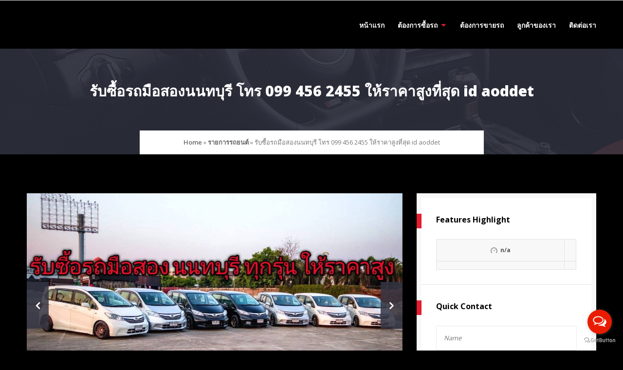

--- FILE ---
content_type: text/html; charset=UTF-8
request_url: https://www.goodcarrodzing.com/listing/%E0%B8%A3%E0%B8%B1%E0%B8%9A%E0%B8%8B%E0%B8%B7%E0%B9%89%E0%B8%AD%E0%B8%A3%E0%B8%96%E0%B8%A1%E0%B8%B7%E0%B8%AD%E0%B8%AA%E0%B8%AD%E0%B8%87%E0%B8%99%E0%B8%99%E0%B8%97%E0%B8%9A%E0%B8%B8%E0%B8%A3%E0%B8%B5-2/
body_size: 12902
content:
<!doctype html>
<html lang="th">
<head>
	<meta charset="UTF-8">
	<meta name="viewport" content="width=device-width, initial-scale=1">
	<link rel="profile" href="https://gmpg.org/xfn/11">

	<meta name='robots' content='index, follow, max-image-preview:large, max-snippet:-1, max-video-preview:-1' />
	<style>img:is([sizes="auto" i], [sizes^="auto," i]) { contain-intrinsic-size: 3000px 1500px }</style>
	
<!-- Google Tag Manager for WordPress by gtm4wp.com -->
<script data-cfasync="false" data-pagespeed-no-defer>
	var gtm4wp_datalayer_name = "dataLayer";
	var dataLayer = dataLayer || [];
</script>
<!-- End Google Tag Manager for WordPress by gtm4wp.com --><link rel="canonical" href="https://www.goodcarrodzing.com/listing/%e0%b8%a3%e0%b8%b1%e0%b8%9a%e0%b8%8b%e0%b8%b7%e0%b9%89%e0%b8%ad%e0%b8%a3%e0%b8%96%e0%b8%a1%e0%b8%b7%e0%b8%ad%e0%b8%aa%e0%b8%ad%e0%b8%87%e0%b8%99%e0%b8%99%e0%b8%97%e0%b8%9a%e0%b8%b8%e0%b8%a3%e0%b8%b5-2/">
<meta name="description" content="รับซื้อรถมือสองนนทบุรี โทร 099 456 2455 ให้ราคาสูงที่สุด id aoddet ซื้อง่าย จ่ายสด รถติดไฟแนนซ์ปิดให้ทันที โทร 099 456 2455 kอ๊อด รับซื้อรถซิ่ง รับซื้อรถแต่ง รั">
<meta property="og:title" content="รับซื้อรถมือสองนนทบุรี โทร 099 456 2455 ให้ราคาสูงที่สุด id aoddet -">
<meta property="og:type" content="article">
<meta property="og:description" content="รับซื้อรถมือสองนนทบุรี โทร 099 456 2455 ให้ราคาสูงที่สุด id aoddet ซื้อง่าย จ่ายสด รถติดไฟแนนซ์ปิดให้ทันที โทร 099 456 2455 kอ๊อด รับซื้อรถซิ่ง รับซื้อรถแต่ง รั">
<meta property="og:url" content="https://www.goodcarrodzing.com/listing/%e0%b8%a3%e0%b8%b1%e0%b8%9a%e0%b8%8b%e0%b8%b7%e0%b9%89%e0%b8%ad%e0%b8%a3%e0%b8%96%e0%b8%a1%e0%b8%b7%e0%b8%ad%e0%b8%aa%e0%b8%ad%e0%b8%87%e0%b8%99%e0%b8%99%e0%b8%97%e0%b8%9a%e0%b8%b8%e0%b8%a3%e0%b8%b5-2/">
<meta property="og:locale" content="th">
<meta property="article:published_time" content="2021-05-04T10:51:42+07:00">
<meta property="article:modified_time" content="2021-05-04T10:51:42+07:00">
<meta property="og:updated_time" content="2021-05-04T10:51:42+07:00">
<meta name="twitter:card" content="summary_large_image">

	<!-- This site is optimized with the Yoast SEO plugin v26.8 - https://yoast.com/product/yoast-seo-wordpress/ -->
	<title>รับซื้อรถมือสองนนทบุรี โทร 099 456 2455 ให้ราคาสูงที่สุด id aoddet -</title>
	<link rel="canonical" href="https://www.goodcarrodzing.com/listing/รับซื้อรถมือสองนนทบุรี-2/" />
	<meta property="og:locale" content="th_TH" />
	<meta property="og:type" content="article" />
	<meta property="og:title" content="รับซื้อรถมือสองนนทบุรี โทร 099 456 2455 ให้ราคาสูงที่สุด id aoddet -" />
	<meta property="og:description" content="รับซื้อรถมือสองนนทบุรี โทร 099 456 2455 ให้ราคาสูง&hellip; Read Moreรับซื้อรถมือสองนนทบุรี โทร 099 456 2455 ให้ราคาสูงที่สุด id aoddet" />
	<meta property="og:url" content="https://www.goodcarrodzing.com/listing/รับซื้อรถมือสองนนทบุรี-2/" />
	<meta name="twitter:card" content="summary_large_image" />
	<script type="application/ld+json" class="yoast-schema-graph">{"@context":"https://schema.org","@graph":[{"@type":"WebPage","@id":"https://www.goodcarrodzing.com/listing/%e0%b8%a3%e0%b8%b1%e0%b8%9a%e0%b8%8b%e0%b8%b7%e0%b9%89%e0%b8%ad%e0%b8%a3%e0%b8%96%e0%b8%a1%e0%b8%b7%e0%b8%ad%e0%b8%aa%e0%b8%ad%e0%b8%87%e0%b8%99%e0%b8%99%e0%b8%97%e0%b8%9a%e0%b8%b8%e0%b8%a3%e0%b8%b5-2/","url":"https://www.goodcarrodzing.com/listing/%e0%b8%a3%e0%b8%b1%e0%b8%9a%e0%b8%8b%e0%b8%b7%e0%b9%89%e0%b8%ad%e0%b8%a3%e0%b8%96%e0%b8%a1%e0%b8%b7%e0%b8%ad%e0%b8%aa%e0%b8%ad%e0%b8%87%e0%b8%99%e0%b8%99%e0%b8%97%e0%b8%9a%e0%b8%b8%e0%b8%a3%e0%b8%b5-2/","name":"รับซื้อรถมือสองนนทบุรี โทร 099 456 2455 ให้ราคาสูงที่สุด id aoddet -","isPartOf":{"@id":"https://www.goodcarrodzing.com/#website"},"datePublished":"2021-05-04T03:51:42+00:00","breadcrumb":{"@id":"https://www.goodcarrodzing.com/listing/%e0%b8%a3%e0%b8%b1%e0%b8%9a%e0%b8%8b%e0%b8%b7%e0%b9%89%e0%b8%ad%e0%b8%a3%e0%b8%96%e0%b8%a1%e0%b8%b7%e0%b8%ad%e0%b8%aa%e0%b8%ad%e0%b8%87%e0%b8%99%e0%b8%99%e0%b8%97%e0%b8%9a%e0%b8%b8%e0%b8%a3%e0%b8%b5-2/#breadcrumb"},"inLanguage":"th","potentialAction":[{"@type":"ReadAction","target":["https://www.goodcarrodzing.com/listing/%e0%b8%a3%e0%b8%b1%e0%b8%9a%e0%b8%8b%e0%b8%b7%e0%b9%89%e0%b8%ad%e0%b8%a3%e0%b8%96%e0%b8%a1%e0%b8%b7%e0%b8%ad%e0%b8%aa%e0%b8%ad%e0%b8%87%e0%b8%99%e0%b8%99%e0%b8%97%e0%b8%9a%e0%b8%b8%e0%b8%a3%e0%b8%b5-2/"]}]},{"@type":"BreadcrumbList","@id":"https://www.goodcarrodzing.com/listing/%e0%b8%a3%e0%b8%b1%e0%b8%9a%e0%b8%8b%e0%b8%b7%e0%b9%89%e0%b8%ad%e0%b8%a3%e0%b8%96%e0%b8%a1%e0%b8%b7%e0%b8%ad%e0%b8%aa%e0%b8%ad%e0%b8%87%e0%b8%99%e0%b8%99%e0%b8%97%e0%b8%9a%e0%b8%b8%e0%b8%a3%e0%b8%b5-2/#breadcrumb","itemListElement":[{"@type":"ListItem","position":1,"name":"Home","item":"https://www.goodcarrodzing.com/"},{"@type":"ListItem","position":2,"name":"Listings","item":"https://www.goodcarrodzing.com/listings/"},{"@type":"ListItem","position":3,"name":"รับซื้อรถมือสองนนทบุรี โทร 099 456 2455 ให้ราคาสูงที่สุด id aoddet"}]},{"@type":"WebSite","@id":"https://www.goodcarrodzing.com/#website","url":"https://www.goodcarrodzing.com/","name":"","description":"","potentialAction":[{"@type":"SearchAction","target":{"@type":"EntryPoint","urlTemplate":"https://www.goodcarrodzing.com/?s={search_term_string}"},"query-input":{"@type":"PropertyValueSpecification","valueRequired":true,"valueName":"search_term_string"}}],"inLanguage":"th"}]}</script>
	<!-- / Yoast SEO plugin. -->


<link rel='dns-prefetch' href='//stats.wp.com' />
<link rel='dns-prefetch' href='//fonts.googleapis.com' />
<link rel='dns-prefetch' href='//v0.wordpress.com' />
<link rel='preconnect' href='//c0.wp.com' />
<link rel="alternate" type="application/rss+xml" title=" &raquo; ฟีด" href="https://www.goodcarrodzing.com/feed/" />
<link rel="alternate" type="application/rss+xml" title=" &raquo; ฟีดความเห็น" href="https://www.goodcarrodzing.com/comments/feed/" />
<script type="text/javascript">
/* <![CDATA[ */
window._wpemojiSettings = {"baseUrl":"https:\/\/s.w.org\/images\/core\/emoji\/15.0.3\/72x72\/","ext":".png","svgUrl":"https:\/\/s.w.org\/images\/core\/emoji\/15.0.3\/svg\/","svgExt":".svg","source":{"concatemoji":"https:\/\/www.goodcarrodzing.com\/wp-includes\/js\/wp-emoji-release.min.js?ver=6.7.4"}};
/*! This file is auto-generated */
!function(i,n){var o,s,e;function c(e){try{var t={supportTests:e,timestamp:(new Date).valueOf()};sessionStorage.setItem(o,JSON.stringify(t))}catch(e){}}function p(e,t,n){e.clearRect(0,0,e.canvas.width,e.canvas.height),e.fillText(t,0,0);var t=new Uint32Array(e.getImageData(0,0,e.canvas.width,e.canvas.height).data),r=(e.clearRect(0,0,e.canvas.width,e.canvas.height),e.fillText(n,0,0),new Uint32Array(e.getImageData(0,0,e.canvas.width,e.canvas.height).data));return t.every(function(e,t){return e===r[t]})}function u(e,t,n){switch(t){case"flag":return n(e,"\ud83c\udff3\ufe0f\u200d\u26a7\ufe0f","\ud83c\udff3\ufe0f\u200b\u26a7\ufe0f")?!1:!n(e,"\ud83c\uddfa\ud83c\uddf3","\ud83c\uddfa\u200b\ud83c\uddf3")&&!n(e,"\ud83c\udff4\udb40\udc67\udb40\udc62\udb40\udc65\udb40\udc6e\udb40\udc67\udb40\udc7f","\ud83c\udff4\u200b\udb40\udc67\u200b\udb40\udc62\u200b\udb40\udc65\u200b\udb40\udc6e\u200b\udb40\udc67\u200b\udb40\udc7f");case"emoji":return!n(e,"\ud83d\udc26\u200d\u2b1b","\ud83d\udc26\u200b\u2b1b")}return!1}function f(e,t,n){var r="undefined"!=typeof WorkerGlobalScope&&self instanceof WorkerGlobalScope?new OffscreenCanvas(300,150):i.createElement("canvas"),a=r.getContext("2d",{willReadFrequently:!0}),o=(a.textBaseline="top",a.font="600 32px Arial",{});return e.forEach(function(e){o[e]=t(a,e,n)}),o}function t(e){var t=i.createElement("script");t.src=e,t.defer=!0,i.head.appendChild(t)}"undefined"!=typeof Promise&&(o="wpEmojiSettingsSupports",s=["flag","emoji"],n.supports={everything:!0,everythingExceptFlag:!0},e=new Promise(function(e){i.addEventListener("DOMContentLoaded",e,{once:!0})}),new Promise(function(t){var n=function(){try{var e=JSON.parse(sessionStorage.getItem(o));if("object"==typeof e&&"number"==typeof e.timestamp&&(new Date).valueOf()<e.timestamp+604800&&"object"==typeof e.supportTests)return e.supportTests}catch(e){}return null}();if(!n){if("undefined"!=typeof Worker&&"undefined"!=typeof OffscreenCanvas&&"undefined"!=typeof URL&&URL.createObjectURL&&"undefined"!=typeof Blob)try{var e="postMessage("+f.toString()+"("+[JSON.stringify(s),u.toString(),p.toString()].join(",")+"));",r=new Blob([e],{type:"text/javascript"}),a=new Worker(URL.createObjectURL(r),{name:"wpTestEmojiSupports"});return void(a.onmessage=function(e){c(n=e.data),a.terminate(),t(n)})}catch(e){}c(n=f(s,u,p))}t(n)}).then(function(e){for(var t in e)n.supports[t]=e[t],n.supports.everything=n.supports.everything&&n.supports[t],"flag"!==t&&(n.supports.everythingExceptFlag=n.supports.everythingExceptFlag&&n.supports[t]);n.supports.everythingExceptFlag=n.supports.everythingExceptFlag&&!n.supports.flag,n.DOMReady=!1,n.readyCallback=function(){n.DOMReady=!0}}).then(function(){return e}).then(function(){var e;n.supports.everything||(n.readyCallback(),(e=n.source||{}).concatemoji?t(e.concatemoji):e.wpemoji&&e.twemoji&&(t(e.twemoji),t(e.wpemoji)))}))}((window,document),window._wpemojiSettings);
/* ]]> */
</script>
<link rel='stylesheet' id='jetpack_related-posts-css' href='https://c0.wp.com/p/jetpack/15.4/modules/related-posts/related-posts.css' type='text/css' media='all' />
<style id='wp-emoji-styles-inline-css' type='text/css'>

	img.wp-smiley, img.emoji {
		display: inline !important;
		border: none !important;
		box-shadow: none !important;
		height: 1em !important;
		width: 1em !important;
		margin: 0 0.07em !important;
		vertical-align: -0.1em !important;
		background: none !important;
		padding: 0 !important;
	}
</style>
<link rel='stylesheet' id='wp-block-library-css' href='https://c0.wp.com/c/6.7.4/wp-includes/css/dist/block-library/style.min.css' type='text/css' media='all' />
<link rel='stylesheet' id='mediaelement-css' href='https://c0.wp.com/c/6.7.4/wp-includes/js/mediaelement/mediaelementplayer-legacy.min.css' type='text/css' media='all' />
<link rel='stylesheet' id='wp-mediaelement-css' href='https://c0.wp.com/c/6.7.4/wp-includes/js/mediaelement/wp-mediaelement.min.css' type='text/css' media='all' />
<style id='jetpack-sharing-buttons-style-inline-css' type='text/css'>
.jetpack-sharing-buttons__services-list{display:flex;flex-direction:row;flex-wrap:wrap;gap:0;list-style-type:none;margin:5px;padding:0}.jetpack-sharing-buttons__services-list.has-small-icon-size{font-size:12px}.jetpack-sharing-buttons__services-list.has-normal-icon-size{font-size:16px}.jetpack-sharing-buttons__services-list.has-large-icon-size{font-size:24px}.jetpack-sharing-buttons__services-list.has-huge-icon-size{font-size:36px}@media print{.jetpack-sharing-buttons__services-list{display:none!important}}.editor-styles-wrapper .wp-block-jetpack-sharing-buttons{gap:0;padding-inline-start:0}ul.jetpack-sharing-buttons__services-list.has-background{padding:1.25em 2.375em}
</style>
<style id='classic-theme-styles-inline-css' type='text/css'>
/*! This file is auto-generated */
.wp-block-button__link{color:#fff;background-color:#32373c;border-radius:9999px;box-shadow:none;text-decoration:none;padding:calc(.667em + 2px) calc(1.333em + 2px);font-size:1.125em}.wp-block-file__button{background:#32373c;color:#fff;text-decoration:none}
</style>
<style id='global-styles-inline-css' type='text/css'>
:root{--wp--preset--aspect-ratio--square: 1;--wp--preset--aspect-ratio--4-3: 4/3;--wp--preset--aspect-ratio--3-4: 3/4;--wp--preset--aspect-ratio--3-2: 3/2;--wp--preset--aspect-ratio--2-3: 2/3;--wp--preset--aspect-ratio--16-9: 16/9;--wp--preset--aspect-ratio--9-16: 9/16;--wp--preset--color--black: #000000;--wp--preset--color--cyan-bluish-gray: #abb8c3;--wp--preset--color--white: #ffffff;--wp--preset--color--pale-pink: #f78da7;--wp--preset--color--vivid-red: #cf2e2e;--wp--preset--color--luminous-vivid-orange: #ff6900;--wp--preset--color--luminous-vivid-amber: #fcb900;--wp--preset--color--light-green-cyan: #7bdcb5;--wp--preset--color--vivid-green-cyan: #00d084;--wp--preset--color--pale-cyan-blue: #8ed1fc;--wp--preset--color--vivid-cyan-blue: #0693e3;--wp--preset--color--vivid-purple: #9b51e0;--wp--preset--gradient--vivid-cyan-blue-to-vivid-purple: linear-gradient(135deg,rgba(6,147,227,1) 0%,rgb(155,81,224) 100%);--wp--preset--gradient--light-green-cyan-to-vivid-green-cyan: linear-gradient(135deg,rgb(122,220,180) 0%,rgb(0,208,130) 100%);--wp--preset--gradient--luminous-vivid-amber-to-luminous-vivid-orange: linear-gradient(135deg,rgba(252,185,0,1) 0%,rgba(255,105,0,1) 100%);--wp--preset--gradient--luminous-vivid-orange-to-vivid-red: linear-gradient(135deg,rgba(255,105,0,1) 0%,rgb(207,46,46) 100%);--wp--preset--gradient--very-light-gray-to-cyan-bluish-gray: linear-gradient(135deg,rgb(238,238,238) 0%,rgb(169,184,195) 100%);--wp--preset--gradient--cool-to-warm-spectrum: linear-gradient(135deg,rgb(74,234,220) 0%,rgb(151,120,209) 20%,rgb(207,42,186) 40%,rgb(238,44,130) 60%,rgb(251,105,98) 80%,rgb(254,248,76) 100%);--wp--preset--gradient--blush-light-purple: linear-gradient(135deg,rgb(255,206,236) 0%,rgb(152,150,240) 100%);--wp--preset--gradient--blush-bordeaux: linear-gradient(135deg,rgb(254,205,165) 0%,rgb(254,45,45) 50%,rgb(107,0,62) 100%);--wp--preset--gradient--luminous-dusk: linear-gradient(135deg,rgb(255,203,112) 0%,rgb(199,81,192) 50%,rgb(65,88,208) 100%);--wp--preset--gradient--pale-ocean: linear-gradient(135deg,rgb(255,245,203) 0%,rgb(182,227,212) 50%,rgb(51,167,181) 100%);--wp--preset--gradient--electric-grass: linear-gradient(135deg,rgb(202,248,128) 0%,rgb(113,206,126) 100%);--wp--preset--gradient--midnight: linear-gradient(135deg,rgb(2,3,129) 0%,rgb(40,116,252) 100%);--wp--preset--font-size--small: 13px;--wp--preset--font-size--medium: 20px;--wp--preset--font-size--large: 36px;--wp--preset--font-size--x-large: 42px;--wp--preset--spacing--20: 0.44rem;--wp--preset--spacing--30: 0.67rem;--wp--preset--spacing--40: 1rem;--wp--preset--spacing--50: 1.5rem;--wp--preset--spacing--60: 2.25rem;--wp--preset--spacing--70: 3.38rem;--wp--preset--spacing--80: 5.06rem;--wp--preset--shadow--natural: 6px 6px 9px rgba(0, 0, 0, 0.2);--wp--preset--shadow--deep: 12px 12px 50px rgba(0, 0, 0, 0.4);--wp--preset--shadow--sharp: 6px 6px 0px rgba(0, 0, 0, 0.2);--wp--preset--shadow--outlined: 6px 6px 0px -3px rgba(255, 255, 255, 1), 6px 6px rgba(0, 0, 0, 1);--wp--preset--shadow--crisp: 6px 6px 0px rgba(0, 0, 0, 1);}:where(.is-layout-flex){gap: 0.5em;}:where(.is-layout-grid){gap: 0.5em;}body .is-layout-flex{display: flex;}.is-layout-flex{flex-wrap: wrap;align-items: center;}.is-layout-flex > :is(*, div){margin: 0;}body .is-layout-grid{display: grid;}.is-layout-grid > :is(*, div){margin: 0;}:where(.wp-block-columns.is-layout-flex){gap: 2em;}:where(.wp-block-columns.is-layout-grid){gap: 2em;}:where(.wp-block-post-template.is-layout-flex){gap: 1.25em;}:where(.wp-block-post-template.is-layout-grid){gap: 1.25em;}.has-black-color{color: var(--wp--preset--color--black) !important;}.has-cyan-bluish-gray-color{color: var(--wp--preset--color--cyan-bluish-gray) !important;}.has-white-color{color: var(--wp--preset--color--white) !important;}.has-pale-pink-color{color: var(--wp--preset--color--pale-pink) !important;}.has-vivid-red-color{color: var(--wp--preset--color--vivid-red) !important;}.has-luminous-vivid-orange-color{color: var(--wp--preset--color--luminous-vivid-orange) !important;}.has-luminous-vivid-amber-color{color: var(--wp--preset--color--luminous-vivid-amber) !important;}.has-light-green-cyan-color{color: var(--wp--preset--color--light-green-cyan) !important;}.has-vivid-green-cyan-color{color: var(--wp--preset--color--vivid-green-cyan) !important;}.has-pale-cyan-blue-color{color: var(--wp--preset--color--pale-cyan-blue) !important;}.has-vivid-cyan-blue-color{color: var(--wp--preset--color--vivid-cyan-blue) !important;}.has-vivid-purple-color{color: var(--wp--preset--color--vivid-purple) !important;}.has-black-background-color{background-color: var(--wp--preset--color--black) !important;}.has-cyan-bluish-gray-background-color{background-color: var(--wp--preset--color--cyan-bluish-gray) !important;}.has-white-background-color{background-color: var(--wp--preset--color--white) !important;}.has-pale-pink-background-color{background-color: var(--wp--preset--color--pale-pink) !important;}.has-vivid-red-background-color{background-color: var(--wp--preset--color--vivid-red) !important;}.has-luminous-vivid-orange-background-color{background-color: var(--wp--preset--color--luminous-vivid-orange) !important;}.has-luminous-vivid-amber-background-color{background-color: var(--wp--preset--color--luminous-vivid-amber) !important;}.has-light-green-cyan-background-color{background-color: var(--wp--preset--color--light-green-cyan) !important;}.has-vivid-green-cyan-background-color{background-color: var(--wp--preset--color--vivid-green-cyan) !important;}.has-pale-cyan-blue-background-color{background-color: var(--wp--preset--color--pale-cyan-blue) !important;}.has-vivid-cyan-blue-background-color{background-color: var(--wp--preset--color--vivid-cyan-blue) !important;}.has-vivid-purple-background-color{background-color: var(--wp--preset--color--vivid-purple) !important;}.has-black-border-color{border-color: var(--wp--preset--color--black) !important;}.has-cyan-bluish-gray-border-color{border-color: var(--wp--preset--color--cyan-bluish-gray) !important;}.has-white-border-color{border-color: var(--wp--preset--color--white) !important;}.has-pale-pink-border-color{border-color: var(--wp--preset--color--pale-pink) !important;}.has-vivid-red-border-color{border-color: var(--wp--preset--color--vivid-red) !important;}.has-luminous-vivid-orange-border-color{border-color: var(--wp--preset--color--luminous-vivid-orange) !important;}.has-luminous-vivid-amber-border-color{border-color: var(--wp--preset--color--luminous-vivid-amber) !important;}.has-light-green-cyan-border-color{border-color: var(--wp--preset--color--light-green-cyan) !important;}.has-vivid-green-cyan-border-color{border-color: var(--wp--preset--color--vivid-green-cyan) !important;}.has-pale-cyan-blue-border-color{border-color: var(--wp--preset--color--pale-cyan-blue) !important;}.has-vivid-cyan-blue-border-color{border-color: var(--wp--preset--color--vivid-cyan-blue) !important;}.has-vivid-purple-border-color{border-color: var(--wp--preset--color--vivid-purple) !important;}.has-vivid-cyan-blue-to-vivid-purple-gradient-background{background: var(--wp--preset--gradient--vivid-cyan-blue-to-vivid-purple) !important;}.has-light-green-cyan-to-vivid-green-cyan-gradient-background{background: var(--wp--preset--gradient--light-green-cyan-to-vivid-green-cyan) !important;}.has-luminous-vivid-amber-to-luminous-vivid-orange-gradient-background{background: var(--wp--preset--gradient--luminous-vivid-amber-to-luminous-vivid-orange) !important;}.has-luminous-vivid-orange-to-vivid-red-gradient-background{background: var(--wp--preset--gradient--luminous-vivid-orange-to-vivid-red) !important;}.has-very-light-gray-to-cyan-bluish-gray-gradient-background{background: var(--wp--preset--gradient--very-light-gray-to-cyan-bluish-gray) !important;}.has-cool-to-warm-spectrum-gradient-background{background: var(--wp--preset--gradient--cool-to-warm-spectrum) !important;}.has-blush-light-purple-gradient-background{background: var(--wp--preset--gradient--blush-light-purple) !important;}.has-blush-bordeaux-gradient-background{background: var(--wp--preset--gradient--blush-bordeaux) !important;}.has-luminous-dusk-gradient-background{background: var(--wp--preset--gradient--luminous-dusk) !important;}.has-pale-ocean-gradient-background{background: var(--wp--preset--gradient--pale-ocean) !important;}.has-electric-grass-gradient-background{background: var(--wp--preset--gradient--electric-grass) !important;}.has-midnight-gradient-background{background: var(--wp--preset--gradient--midnight) !important;}.has-small-font-size{font-size: var(--wp--preset--font-size--small) !important;}.has-medium-font-size{font-size: var(--wp--preset--font-size--medium) !important;}.has-large-font-size{font-size: var(--wp--preset--font-size--large) !important;}.has-x-large-font-size{font-size: var(--wp--preset--font-size--x-large) !important;}
:where(.wp-block-post-template.is-layout-flex){gap: 1.25em;}:where(.wp-block-post-template.is-layout-grid){gap: 1.25em;}
:where(.wp-block-columns.is-layout-flex){gap: 2em;}:where(.wp-block-columns.is-layout-grid){gap: 2em;}
:root :where(.wp-block-pullquote){font-size: 1.5em;line-height: 1.6;}
</style>
<link rel='stylesheet' id='contact-form-7-css' href='https://www.goodcarrodzing.com/wp-content/plugins/contact-form-7/includes/css/styles.css?ver=6.1.4' type='text/css' media='all' />
<link rel='stylesheet' id='auto-listings-icons-css' href='https://www.goodcarrodzing.com/wp-content/plugins/auto-listings/assets/css/auto-listings-icons.css?ver=2.7.2' type='text/css' media='all' />
<link rel='stylesheet' id='auto-listings-fontawesome-css' href='https://www.goodcarrodzing.com/wp-content/plugins/auto-listings/assets/css/font-awesome.min.css?ver=2.7.2' type='text/css' media='all' />
<link rel='stylesheet' id='auto-listings-sumoselect-css' href='https://www.goodcarrodzing.com/wp-content/plugins/auto-listings/assets/css/sumoselect.min.css?ver=2.7.2' type='text/css' media='all' />
<link rel='stylesheet' id='auto-listings-css' href='https://www.goodcarrodzing.com/wp-content/plugins/auto-listings/assets/css/auto-listings.css?ver=2.7.2' type='text/css' media='all' />
<style id='auto-listings-inline-css' type='text/css'>
.auto-listings .al-button, .auto-listings .contact-form .button-primary { background-color: #337ab7; border-color: #337ab7}.auto-listings .al-button:hover, .auto-listings .contact-form .button-primary:hover { color: #337ab7; }.auto-listings-single .image-gallery .lSPager.lSGallery li.active, .auto-listings-single .image-gallery .lSPager.lSGallery li:hover, .auto-listings-search .area-wrap .area:focus, .auto-listings-search .area-wrap .area:active { border-color: #337ab7; }.auto-listings .auto-listings-tabs ul.tabs li.active { box-shadow: 0 3px 0 #337ab7 inset; }.auto-listings .al-button, .auto-listings .contact-form .button-primary { color: #ffffff; }.auto-listings .al-button:hover, .auto-listings .contact-form .button-primary:hover { background-color: #ffffff; }.auto-listings .price { color: #337ab7; }
</style>
<link rel='stylesheet' id='auto-listings-lightslider-css' href='https://www.goodcarrodzing.com/wp-content/plugins/auto-listings/assets/css/lightslider.css?ver=2.7.2' type='text/css' media='all' />
<link rel='stylesheet' id='icofont-css' href='https://www.goodcarrodzing.com/wp-content/themes/carlistings/css/icofont.css?ver=1.0.0' type='text/css' media='all' />
<link rel='stylesheet' id='carlistings-fonts-css' href='https://fonts.googleapis.com/css?family=Open+Sans%3A300%2C400%2C600%2C700%2C800&#038;subset=latin%2Clatin-ext&#038;ver=1.0.0' type='text/css' media='all' />
<link rel='stylesheet' id='carlistings-style-css' href='https://www.goodcarrodzing.com/wp-content/themes/carlistings/style.css?ver=1.0.0' type='text/css' media='all' />
<link rel='stylesheet' id='sharedaddy-css' href='https://c0.wp.com/p/jetpack/15.4/modules/sharedaddy/sharing.css' type='text/css' media='all' />
<link rel='stylesheet' id='social-logos-css' href='https://c0.wp.com/p/jetpack/15.4/_inc/social-logos/social-logos.min.css' type='text/css' media='all' />
<script type="text/javascript" id="jetpack_related-posts-js-extra">
/* <![CDATA[ */
var related_posts_js_options = {"post_heading":"h4"};
/* ]]> */
</script>
<script type="text/javascript" src="https://c0.wp.com/p/jetpack/15.4/_inc/build/related-posts/related-posts.min.js" id="jetpack_related-posts-js"></script>
<script type="text/javascript" src="https://c0.wp.com/c/6.7.4/wp-includes/js/jquery/jquery.min.js" id="jquery-core-js"></script>
<script type="text/javascript" src="https://c0.wp.com/c/6.7.4/wp-includes/js/jquery/jquery-migrate.min.js" id="jquery-migrate-js"></script>
<link rel="https://api.w.org/" href="https://www.goodcarrodzing.com/wp-json/" /><link rel="alternate" title="JSON" type="application/json" href="https://www.goodcarrodzing.com/wp-json/wp/v2/auto-listing/5765" /><link rel="EditURI" type="application/rsd+xml" title="RSD" href="https://www.goodcarrodzing.com/xmlrpc.php?rsd" />
<meta name="generator" content="WordPress 6.7.4" />
<link rel='shortlink' href='https://www.goodcarrodzing.com/?p=5765' />
<link rel="alternate" title="oEmbed (JSON)" type="application/json+oembed" href="https://www.goodcarrodzing.com/wp-json/oembed/1.0/embed?url=https%3A%2F%2Fwww.goodcarrodzing.com%2Flisting%2F%25e0%25b8%25a3%25e0%25b8%25b1%25e0%25b8%259a%25e0%25b8%258b%25e0%25b8%25b7%25e0%25b9%2589%25e0%25b8%25ad%25e0%25b8%25a3%25e0%25b8%2596%25e0%25b8%25a1%25e0%25b8%25b7%25e0%25b8%25ad%25e0%25b8%25aa%25e0%25b8%25ad%25e0%25b8%2587%25e0%25b8%2599%25e0%25b8%2599%25e0%25b8%2597%25e0%25b8%259a%25e0%25b8%25b8%25e0%25b8%25a3%25e0%25b8%25b5-2%2F" />
<link rel="alternate" title="oEmbed (XML)" type="text/xml+oembed" href="https://www.goodcarrodzing.com/wp-json/oembed/1.0/embed?url=https%3A%2F%2Fwww.goodcarrodzing.com%2Flisting%2F%25e0%25b8%25a3%25e0%25b8%25b1%25e0%25b8%259a%25e0%25b8%258b%25e0%25b8%25b7%25e0%25b9%2589%25e0%25b8%25ad%25e0%25b8%25a3%25e0%25b8%2596%25e0%25b8%25a1%25e0%25b8%25b7%25e0%25b8%25ad%25e0%25b8%25aa%25e0%25b8%25ad%25e0%25b8%2587%25e0%25b8%2599%25e0%25b8%2599%25e0%25b8%2597%25e0%25b8%259a%25e0%25b8%25b8%25e0%25b8%25a3%25e0%25b8%25b5-2%2F&#038;format=xml" />
	<style>img#wpstats{display:none}</style>
		
<!-- This site is using Auto Listings plugin - https://wpautolistings.com/ -->

<!-- Google Tag Manager for WordPress by gtm4wp.com -->
<!-- GTM Container placement set to footer -->
<script data-cfasync="false" data-pagespeed-no-defer>
	var dataLayer_content = {"pagePostType":"auto-listing","pagePostType2":"single-auto-listing","pagePostAuthor":"thegoodcars"};
	dataLayer.push( dataLayer_content );
</script>
<script data-cfasync="false" data-pagespeed-no-defer>
(function(w,d,s,l,i){w[l]=w[l]||[];w[l].push({'gtm.start':
new Date().getTime(),event:'gtm.js'});var f=d.getElementsByTagName(s)[0],
j=d.createElement(s),dl=l!='dataLayer'?'&l='+l:'';j.async=true;j.src=
'//www.googletagmanager.com/gtm.js?id='+i+dl;f.parentNode.insertBefore(j,f);
})(window,document,'script','dataLayer','GTM-MXQNRNR');
</script>
<!-- End Google Tag Manager for WordPress by gtm4wp.com --><meta name="generator" content="Elementor 3.34.2; features: additional_custom_breakpoints; settings: css_print_method-external, google_font-enabled, font_display-auto">
			<style>
				.e-con.e-parent:nth-of-type(n+4):not(.e-lazyloaded):not(.e-no-lazyload),
				.e-con.e-parent:nth-of-type(n+4):not(.e-lazyloaded):not(.e-no-lazyload) * {
					background-image: none !important;
				}
				@media screen and (max-height: 1024px) {
					.e-con.e-parent:nth-of-type(n+3):not(.e-lazyloaded):not(.e-no-lazyload),
					.e-con.e-parent:nth-of-type(n+3):not(.e-lazyloaded):not(.e-no-lazyload) * {
						background-image: none !important;
					}
				}
				@media screen and (max-height: 640px) {
					.e-con.e-parent:nth-of-type(n+2):not(.e-lazyloaded):not(.e-no-lazyload),
					.e-con.e-parent:nth-of-type(n+2):not(.e-lazyloaded):not(.e-no-lazyload) * {
						background-image: none !important;
					}
				}
			</style>
					<style type="text/css">
					.page-header {
				background-image: url( https://www.goodcarrodzing.com/wp-content/themes/carlistings/images/page-header.png );
			}
						.site-title,
			.site-description {
				position: absolute;
				clip: rect(1px, 1px, 1px, 1px);
			}
					</style>
		<link rel="icon" href="https://www.goodcarrodzing.com/wp-content/uploads/2023/11/cropped-กู๊ดคาร์รถซิ่ง-1-32x32.jpg" sizes="32x32" />
<link rel="icon" href="https://www.goodcarrodzing.com/wp-content/uploads/2023/11/cropped-กู๊ดคาร์รถซิ่ง-1-192x192.jpg" sizes="192x192" />
<link rel="apple-touch-icon" href="https://www.goodcarrodzing.com/wp-content/uploads/2023/11/cropped-กู๊ดคาร์รถซิ่ง-1-180x180.jpg" />
<meta name="msapplication-TileImage" content="https://www.goodcarrodzing.com/wp-content/uploads/2023/11/cropped-กู๊ดคาร์รถซิ่ง-1-270x270.jpg" />
		<style type="text/css" id="wp-custom-css">
			.site-header .container {	
background-color: #000;
	}

body {
background-color: #000;
}

.main-navigation a,
.topbar-contact .widget_nav_menu a {
	color: #ffffff;
}

.main-navigation ul ul,
.topbar-contact .widget_nav_menu ul ul {
	background: #000;
}

.section--search {
	background-color: #1b1a1a;
	margin-top:20px;
  margin-bottom:0px;
}

.all--car .all-car-left .all-car__title {

	color: #fff;

}

.sidebar .auto-listings-search .SumoSelect .CaptionCont span {
		color: #fff;

}

.sidebar .widget .widgettitle {
    color: #000;
}

.auto-listings-single .has-sidebar .upper .entry-title {
	 color: #fff;
	
}

.auto-listings-single .has-sidebar .content .description {
	color: #fff;
}

.auto-listings-single .sidebar > div {
	background-color:#fff;
}
.auto-listings-single .sidebar .contact-form {
	background: #fff;
}

.sidebar {
		background: #fff;
	  
}
.section--cta {
	background: #e11e1ec4;
}

.auto-listings-view-switcher i:before {
	color:#e11e30;
}

.all--car .all-car-left .all-car__description {
	color:#fff;
}

.all--car .all-car-left ul li a {  
	color:#fff;
}

.all--car .all-car-left ul li a span {  
	color:#fff;
}

.topbar-contact .contact li {
	color:#fff;
}

.topbar-contact .contact li i {
	color:#fff;
}

.topbar-right .social-media a {
	color:#fff;
}

.sidebar .auto-listings-search .SumoSelect .CaptionCont span {
	color:#3d414e;
}

.auto-listings-single .has-sidebar .content .auto-listings-tabs .auto-listings-Tabs-panel {
	background-color:#fff;
}

element.style {
}
.entry-title a {
		color:#fff;
}
p {
		color:#fff;
}
.entry-header .entry-header__category {
		color:#fff;
}
.entry-header .entry-meta > span a {
	color:#fff;
}

.auto-listings-search .price-wrap .prefix {
	color:#fff;
}

.site-content .auto-listings-search .refine { 	color:#fff;
}

.auto-listings-search .SumoSelect > .CaptionCont {
	color:#000;
	background-color:#dedede;
}

.auto-listings-search .price-wrap .SumoSelect {
	width:auto;
}

.elementor .elementor-widget:not(.elementor-widget-text-editor) figure {
	margin:auto;
	margin-top:20px;
	margin-bottom:20px;
}





		</style>
		</head>

<body class="auto-listing-template-default single single-auto-listing postid-5765 auto-listings date-hidden categories-hidden tags-hidden author-hidden comment-hidden elementor-default elementor-kit-194">
		<div id="page" class="site">
		<a class="skip-link screen-reader-text" href="#content">Skip to content</a>

		<header id="masthead" class="site-header">
			<div class="header-top">
				<div class="container">
											<div class="topbar-contact">
							<section id="carlistings-contact-info-3" class="widget carlistings-contact-info"><ul class="contact"></section>						</div>
										<div class="topbar-right">
													<div class="social-media">
															</div>
																	</div>
				</div>
			</div>

			<div class="container">
				<div class="site-branding">
									<p class="site-title"><a href="https://www.goodcarrodzing.com/" rel="home"></a></p>
								</div><!-- .site-branding -->

				<nav id="site-navigation" class="main-navigation">
					<button class="menu-toggle" aria-controls="primary-menu" aria-expanded="false"><span class="bar"></span>Menu</button>
					<div class="menu-%e0%b8%ab%e0%b8%99%e0%b9%89%e0%b8%b2%e0%b9%81%e0%b8%a3%e0%b8%81-container"><ul id="primary-menu" class="primary-menu"><li id="menu-item-18" class="menu-item menu-item-type-custom menu-item-object-custom menu-item-home menu-item-18"><a href="http://www.goodcarrodzing.com">หน้าแรก</a></li>
<li id="menu-item-19" class="menu-item menu-item-type-custom menu-item-object-custom menu-item-has-children menu-item-19"><a href="http://www.goodcarrodzing.com/listings/">ต้องการซื้อรถ</a>
<ul class="sub-menu">
	<li id="menu-item-193" class="menu-item menu-item-type-taxonomy menu-item-object-body-type menu-item-193"><a href="https://www.goodcarrodzing.com/body-type/sedan/">รถเก๋ง</a></li>
	<li id="menu-item-190" class="menu-item menu-item-type-taxonomy menu-item-object-body-type menu-item-190"><a href="https://www.goodcarrodzing.com/body-type/pick-up/">รถกระบะ</a></li>
	<li id="menu-item-192" class="menu-item menu-item-type-taxonomy menu-item-object-body-type menu-item-192"><a href="https://www.goodcarrodzing.com/body-type/wagon/">รถบรรทุก</a></li>
	<li id="menu-item-191" class="menu-item menu-item-type-taxonomy menu-item-object-body-type menu-item-191"><a href="https://www.goodcarrodzing.com/body-type/van/">รถตู้</a></li>
</ul>
</li>
<li id="menu-item-20" class="menu-item menu-item-type-custom menu-item-object-custom menu-item-20"><a target="_blank" href="https://line.me/R/ti/p/%40rca5899m">ต้องการขายรถ</a></li>
<li id="menu-item-268" class="menu-item menu-item-type-taxonomy menu-item-object-category menu-item-268"><a href="https://www.goodcarrodzing.com/category/customer/">ลูกค้าของเรา</a></li>
<li id="menu-item-64" class="menu-item menu-item-type-custom menu-item-object-custom menu-item-64"><a href="http://www.goodcarrodzing.com/contact/">ติดต่อเรา</a></li>
</ul></div>				</nav><!-- #site-navigation -->
			</div>
		</header><!-- #masthead -->

		 <!-- featured-cotent -->

					<div class="page-header">
				<div class="container">
					<p class="page-title">รับซื้อรถมือสองนนทบุรี โทร 099 456 2455 ให้ราคาสูงที่สุด id aoddet</p><nav class="breadcrumbs" aria-label="Breadcrumbs"><a href="https://www.goodcarrodzing.com/" class="breadcrumb breadcrumb--first">Home</a> <span class='breadcrumbs__separator' aria-hidden='true'>&raquo;</span> <a href="https://www.goodcarrodzing.com/listings/" class="breadcrumb">รายการรถยนต์</a> <span class='breadcrumbs__separator' aria-hidden='true'>&raquo;</span> <span class="breadcrumb breadcrumb--last" aria-current="page">รับซื้อรถมือสองนนทบุรี โทร 099 456 2455 ให้ราคาสูงที่สุด id aoddet</span></nav>				</div>
			</div>
		
					<div id="content" class="site-content container">
		<div id="container" class="container"><div id="content" class="content" role="main">
		

<div id="listing-5765" class="auto-listings-single listing">

	<div class="has-sidebar">

		<div class="image-gallery">

			
<div class="gallery-wrap">

	
	<ul id="image-gallery" data-auto="false" data-speed="">
					<li data-thumb="https://www.goodcarrodzing.com/wp-content/uploads/2021/05/รับซื้อรถมือสองนนทบุรี-5-400x250.jpg" data-src="https://www.goodcarrodzing.com/wp-content/uploads/2021/05/รับซื้อรถมือสองนนทบุรี-5.jpg">
				<img src="https://www.goodcarrodzing.com/wp-content/uploads/2021/05/รับซื้อรถมือสองนนทบุรี-5.jpg">
			</li>
					<li data-thumb="https://www.goodcarrodzing.com/wp-content/uploads/2021/05/รับซื้อรถมือสองนนทบุรี-400x250.jpg" data-src="https://www.goodcarrodzing.com/wp-content/uploads/2021/05/รับซื้อรถมือสองนนทบุรี.jpg">
				<img src="https://www.goodcarrodzing.com/wp-content/uploads/2021/05/รับซื้อรถมือสองนนทบุรี.jpg">
			</li>
					<li data-thumb="https://www.goodcarrodzing.com/wp-content/uploads/2021/05/รับซื้อรถแต่ง-1-400x250.jpg" data-src="https://www.goodcarrodzing.com/wp-content/uploads/2021/05/รับซื้อรถแต่ง-1.jpg">
				<img src="https://www.goodcarrodzing.com/wp-content/uploads/2021/05/รับซื้อรถแต่ง-1.jpg">
			</li>
					<li data-thumb="https://www.goodcarrodzing.com/wp-content/uploads/2021/05/รับซื้อรถมือสองนนทบุรี-3-400x250.jpg" data-src="https://www.goodcarrodzing.com/wp-content/uploads/2021/05/รับซื้อรถมือสองนนทบุรี-3.jpg">
				<img src="https://www.goodcarrodzing.com/wp-content/uploads/2021/05/รับซื้อรถมือสองนนทบุรี-3.jpg">
			</li>
					<li data-thumb="https://www.goodcarrodzing.com/wp-content/uploads/2021/05/เต้นขายรถแต่งซิ่ง-1-400x250.jpg" data-src="https://www.goodcarrodzing.com/wp-content/uploads/2021/05/เต้นขายรถแต่งซิ่ง-1.jpg">
				<img src="https://www.goodcarrodzing.com/wp-content/uploads/2021/05/เต้นขายรถแต่งซิ่ง-1.jpg">
			</li>
					<li data-thumb="https://www.goodcarrodzing.com/wp-content/uploads/2021/05/รับซื้อรถมือสองนนทบุรี-1-400x250.jpg" data-src="https://www.goodcarrodzing.com/wp-content/uploads/2021/05/รับซื้อรถมือสองนนทบุรี-1.jpg">
				<img src="https://www.goodcarrodzing.com/wp-content/uploads/2021/05/รับซื้อรถมือสองนนทบุรี-1.jpg">
			</li>
					<li data-thumb="https://www.goodcarrodzing.com/wp-content/uploads/2021/05/รับซื้อรถมือสองนนทบุรี-4-400x250.jpg" data-src="https://www.goodcarrodzing.com/wp-content/uploads/2021/05/รับซื้อรถมือสองนนทบุรี-4.jpg">
				<img src="https://www.goodcarrodzing.com/wp-content/uploads/2021/05/รับซื้อรถมือสองนนทบุรี-4.jpg">
			</li>
					<li data-thumb="https://www.goodcarrodzing.com/wp-content/uploads/2021/05/รับซื้อรถมือสองนนทบุรี-2-400x250.jpg" data-src="https://www.goodcarrodzing.com/wp-content/uploads/2021/05/รับซื้อรถมือสองนนทบุรี-2.jpg">
				<img src="https://www.goodcarrodzing.com/wp-content/uploads/2021/05/รับซื้อรถมือสองนนทบุรี-2.jpg">
			</li>
					<li data-thumb="https://www.goodcarrodzing.com/wp-content/uploads/2021/05/รับซื้อรถมือสอง-นนทบุรี-400x250.jpg" data-src="https://www.goodcarrodzing.com/wp-content/uploads/2021/05/รับซื้อรถมือสอง-นนทบุรี.jpg">
				<img src="https://www.goodcarrodzing.com/wp-content/uploads/2021/05/รับซื้อรถมือสอง-นนทบุรี.jpg">
			</li>
			</ul>

</div>
		</div>

		<div class="full-width upper">

			
<h1 class="title entry-title">รับซื้อรถมือสองนนทบุรี โทร 099 456 2455 ให้ราคาสูงที่สุด id aoddet</h1>

<span class="price"><span class="price-amount"><span class="currency-symbol">฿</span>20,000,000</span> บาท</span>


		</div>

		<div class="content">

			
<div class="description">
	<p>รับซื้อรถมือสองนนทบุรี โทร 099 456 2455 ให้ราคาสูงที่สุด id aoddet<br />
ซื้อง่าย จ่ายสด รถติดไฟแนนซ์ปิดให้ทันที โทร 099 456 2455 kอ๊อด<br />
รับซื้อรถซิ่ง รับซื้อรถแต่ง รับซื้อรถสปอร์ต รับซื้อรถบ้าน รถSUV ทุกรุ่น</p>
<p>รับซื้อรถมือสอง นนทบุรี รับซื้อรถมือ2 นนทบุรี รับซื้อรถมือ2นนทบุรี<br />
รับซื้อรถมือสองนนทบุรี ทุกรุ่น รับซื้อรถบ้าน รถแต่ง ราคาสูงที่สุดในประเทศ</p>
<p>รับซื้อรถกับเชลล์โชว์รูม พ่อค้า นายหน้า บริษัท ห้างร้าน<br />
แนะนำมามีค่าแนะนำให้ 3,000  30,000 บาททุกคัน</p>
<p>ขายรถโทร 099 456 2455 Line id : aoddet<br />
รับซื้อรถมือสอง ทุกรุ่น ให้ราคาสูงที่สุดในประเทศ<br />
ซื้อง่าย จ่ายสด รถติดไฟแนนซ์ปิดให้เลยทันที</p>
<p>รับซื้อรถมือสองนนทบุรี<br />
รับซื้อรถมือสองราคาสูง รับซื้อรถซิ่ง<br />
ซื้อรถที่ยังผ่อนไม่หมด รับซื้อรถแต่ง จ่ายสด<br />
รับซื้อรถมือสอง รับซื้อรถยนต์มือสอง รับซื้อรถบ้าน<br />
รับซื้อรถติดไฟแนนซ์ ซื้อรถ รับซื้อรถมือสองติดไฟแนนซ์</p>
<p>ขายรถมือสองนนทบุรี<br />
ต้องการขายรถบ้าน ขายรถซิ่ง<br />
ขายรถแต่ง ขายรถบ้าน ต้องการขายรถ<br />
รถเก๋งแต่งซิ่งมือสอง ขายรถมือ2 ขายรถมือสอง<br />
ต้องการขายรถด่วน ขายรถติดไฟแนนซ์ ขายรถผ่อนไม่ไหว</p>

<div id='jp-relatedposts' class='jp-relatedposts' >
	<h3 class="jp-relatedposts-headline"><em>Related</em></h3>
</div></div>

	<div class="auto-listings-tabs al-tabs-wrapper">

		<ul class="tabs al-tabs" role="tablist">
							<li class="details_tab" id="tab-title-details" role="tab" aria-controls="tab-details">
					<a href="#tab-details">
						Details					</a>
				</li>
							<li class="specifications_tab" id="tab-title-specifications" role="tab" aria-controls="tab-specifications">
					<a href="#tab-specifications">
						Specifications					</a>
				</li>
					</ul>

					<div class="auto-listings-Tabs-panel auto-listings-Tabs-panel--details panel al-tab" id="tab-details" role="tabpanel" aria-labelledby="tab-title-details">
				
	<h4>Details</h4>


<table class="table table-striped">
	<tbody>
					<tr>
				<th>Price</th>
				<td><span class="price-amount"><span class="currency-symbol">฿</span>20,000,000</span> บาท</td>
			</tr>
					<tr>
				<th>Kilometers</th>
				<td>n/a</td>
			</tr>
			</tbody>
</table>
			</div>
					<div class="auto-listings-Tabs-panel auto-listings-Tabs-panel--specifications panel al-tab" id="tab-specifications" role="tabpanel" aria-labelledby="tab-title-specifications">
				
	<h4>Specifications</h4>


<table class="table table-striped">
	<tbody>

					<tr>
				<th>Year</th>
				<td>2000</td>
			</tr>

					<tr>
				<th>Make</th>
				<td>ทุกยี่ห้อ</td>
			</tr>

					<tr>
				<th>Model</th>
				<td>ทุกรุ่น</td>
			</tr>

		
	</tbody>
</table>
			</div>
		
	</div>


		</div>

	</div>

	<div class="sidebar">

		
<div class="price">
	<h4><span class="price-amount"><span class="currency-symbol">฿</span>20,000,000</span> บาท</h4>
	<span class="condition"></span>
</div>

<div class="at-a-glance">
	<h3>Features Highlight</h3>
	<table>
		<tbody>
			<tr>
				<td>
											<span class="odomoter"><i class="icofont icofont-speed-meter"></i> n/a</span>
									</td>
				<td>
									</td>
			</tr>
			<tr>
				<td>
									</td>
				<td>
									</td>
			</tr>
		</tbody>
	</table>
</div>
<div class="contact-form">
	<h3>Quick Contact</h3>
	<div id="auto-listings-contact">
		<form class="rwmb-form mbfs-form" id="auto_listings_contact_form" method="post" enctype="multipart/form-data"><input type="hidden" name="mbfs_key" value="5afafaa19cb5db2b14e7c77377771441"><input type="hidden" name="action" value="mbfs_submit"><div class="rwmb-meta-box" data-autosave="false" data-object-type="post" data-object-id="0"><input type="hidden" id="nonce_auto_listings_contact_form" name="nonce_auto_listings_contact_form" value="7061dc0cf5" /><input type="hidden" name="_wp_http_referer" value="/listing/%E0%B8%A3%E0%B8%B1%E0%B8%9A%E0%B8%8B%E0%B8%B7%E0%B9%89%E0%B8%AD%E0%B8%A3%E0%B8%96%E0%B8%A1%E0%B8%B7%E0%B8%AD%E0%B8%AA%E0%B8%AD%E0%B8%87%E0%B8%99%E0%B8%99%E0%B8%97%E0%B8%9A%E0%B8%B8%E0%B8%A3%E0%B8%B5-2/" /><div class="rwmb-field rwmb-text-wrapper  required"><div class="rwmb-input"    data-clone-empty-start="0"><input  placeholder="Name" type="text" required="1" id="_al_enquiry_name" class="rwmb-text" name="_al_enquiry_name"></div></div><div class="rwmb-field rwmb-text-wrapper  required"><div class="rwmb-input"    data-clone-empty-start="0"><input  placeholder="Email" type="text" required="1" id="_al_enquiry_email" class="rwmb-text" name="_al_enquiry_email"></div></div><div class="rwmb-field rwmb-text-wrapper"><div class="rwmb-input"    data-clone-empty-start="0"><input  placeholder="Phone" type="text" id="_al_enquiry_phone" class="rwmb-text" name="_al_enquiry_phone"></div></div><div class="rwmb-field rwmb-textarea-wrapper  required"><div class="rwmb-input"    data-clone-empty-start="0"><textarea  rows="3" placeholder="Message" required="1" id="_al_enquiry_message" class="rwmb-textarea" name="_al_enquiry_message"></textarea></div></div><input type="hidden" name="rwmb_cleanup[]" value="[]"></div><input type="hidden" name="listing_id" value="5765"><div class="rwmb-field rwmb-button-wrapper rwmb-form-submit"><div class="rwmb-input"><button type="submit" class="rwmb-button" data-edit="false" name="rwmb_submit" value="1">Send Enquiry</button></div></div></form>	</div>
</div>

	</div>

	<div class="full-width lower">

		
	</div>

</div>


	</div></div>
</div><!-- #content -->


<section class="section--cta" style="background-image: url( http://www.goodcarrodzing.com/wp-content/uploads/2020/02/1114302.jpg )">
	<div class="container">
		<div class="section-cta__left">
			<h2 class="cta-title">คุณต้องการที่จะมีรถที่คุณชื่นชอบ?</h2>
			<p class="cta-description">เรามีรถยนต์คลาสสิกที่ทันสมัยและคลาสสิคให้เลือกเพียบ</p>
		</div>

					<div class="section-cta__right">
				<a href="http://www.goodcarrodzing.com/listings/">ไปที่หน้ารายการรถยนต์</a>
			</div>
		</div>
</section>

<footer id="colophon" class="site-footer">

	<div class="footer-bottom">
		<div class="container">
			<div class="footer-copyright">
				<a href="https://wordpress.org/">
					Proudly powered by WordPress				</a>
				<span class="sep"> | </span>
				Theme: Carlistings by <a href="https://wpautolistings.com/" rel="designer">WP Auto Listings</a>.			</div><!-- .site-info -->
			<nav id="footer-site-navigation" class="footer-navigation">
				<div class="menu-footer-container"><ul id="footer-menu" class="menu"><li id="menu-item-279" class="menu-item menu-item-type-taxonomy menu-item-object-body-type menu-item-279"><a href="https://www.goodcarrodzing.com/body-type/sedan/">รถเก๋ง</a></li>
<li id="menu-item-280" class="menu-item menu-item-type-taxonomy menu-item-object-body-type menu-item-280"><a href="https://www.goodcarrodzing.com/body-type/van/">รถตู้</a></li>
<li id="menu-item-281" class="menu-item menu-item-type-taxonomy menu-item-object-body-type menu-item-281"><a href="https://www.goodcarrodzing.com/body-type/wagon/">รถบรรทุก</a></li>
<li id="menu-item-282" class="menu-item menu-item-type-taxonomy menu-item-object-body-type menu-item-282"><a href="https://www.goodcarrodzing.com/body-type/pick-up/">รถกระบะ</a></li>
</ul></div>			</nav><!-- #site-navigation -->
		</div>
	</div>

</footer><!-- #colophon -->

</div><!-- #page -->

<nav class="mobile-navigation" role="navigation">
	<div class="mobile-menu"><ul><li class="menu-item menu-item-type-custom menu-item-object-custom menu-item-home menu-item-18"><a href="http://www.goodcarrodzing.com">หน้าแรก</a></li>
<li class="menu-item menu-item-type-custom menu-item-object-custom menu-item-has-children menu-item-19"><a href="http://www.goodcarrodzing.com/listings/">ต้องการซื้อรถ</a>
<ul class="sub-menu">
	<li class="menu-item menu-item-type-taxonomy menu-item-object-body-type menu-item-193"><a href="https://www.goodcarrodzing.com/body-type/sedan/">รถเก๋ง</a></li>
	<li class="menu-item menu-item-type-taxonomy menu-item-object-body-type menu-item-190"><a href="https://www.goodcarrodzing.com/body-type/pick-up/">รถกระบะ</a></li>
	<li class="menu-item menu-item-type-taxonomy menu-item-object-body-type menu-item-192"><a href="https://www.goodcarrodzing.com/body-type/wagon/">รถบรรทุก</a></li>
	<li class="menu-item menu-item-type-taxonomy menu-item-object-body-type menu-item-191"><a href="https://www.goodcarrodzing.com/body-type/van/">รถตู้</a></li>
</ul>
</li>
<li class="menu-item menu-item-type-custom menu-item-object-custom menu-item-20"><a target="_blank" href="https://line.me/R/ti/p/%40rca5899m">ต้องการขายรถ</a></li>
<li class="menu-item menu-item-type-taxonomy menu-item-object-category menu-item-268"><a href="https://www.goodcarrodzing.com/category/customer/">ลูกค้าของเรา</a></li>
<li class="menu-item menu-item-type-custom menu-item-object-custom menu-item-64"><a href="http://www.goodcarrodzing.com/contact/">ติดต่อเรา</a></li>
</ul></div></nav>



<!-- GetButton.io widget -->
<script data-no-optimize="1" type="text/javascript">
(function () {
var options = {
            facebook: "thegoodcars", 
            line: "//line.me/R/ti/p/%40rca5899m", 
            call_to_action: "สอบถามข้อมูล", 
            button_color: "#e91c00", 
            position: "right", 
            order: "line,call", 
        };
    var proto = 'https:', host = "getbutton.io", url = proto + '//static.' + host;
    var s = document.createElement('script'); s.type = 'text/javascript'; s.async = true; s.src = url + '/widget-send-button/js/init.js';
    s.onload = function () { WhWidgetSendButton.init(host, proto, options); };
    var x = document.getElementsByTagName('script')[0]; x.parentNode.insertBefore(s, x);
})();
</script>
<!-- /GetButton.io widget -->


<!-- GTM Container placement set to footer -->
<!-- Google Tag Manager (noscript) -->
				<noscript><iframe src="https://www.googletagmanager.com/ns.html?id=GTM-MXQNRNR" height="0" width="0" style="display:none;visibility:hidden" aria-hidden="true"></iframe></noscript>
<!-- End Google Tag Manager (noscript) --><script type="application/ld+json" id="slim-seo-schema">{"@context":"https://schema.org","@graph":[{"@type":"WebSite","@id":"https://www.goodcarrodzing.com/#website","url":"https://www.goodcarrodzing.com/","inLanguage":"th","potentialAction":{"@id":"https://www.goodcarrodzing.com/#searchaction"},"publisher":{"@id":"https://www.goodcarrodzing.com/#organization"}},{"@type":"SearchAction","@id":"https://www.goodcarrodzing.com/#searchaction","target":"https://www.goodcarrodzing.com/?s={search_term_string}","query-input":"required name=search_term_string"},{"@type":"BreadcrumbList","name":"Breadcrumbs","@id":"https://www.goodcarrodzing.com/listing/%e0%b8%a3%e0%b8%b1%e0%b8%9a%e0%b8%8b%e0%b8%b7%e0%b9%89%e0%b8%ad%e0%b8%a3%e0%b8%96%e0%b8%a1%e0%b8%b7%e0%b8%ad%e0%b8%aa%e0%b8%ad%e0%b8%87%e0%b8%99%e0%b8%99%e0%b8%97%e0%b8%9a%e0%b8%b8%e0%b8%a3%e0%b8%b5-2/#breadcrumblist","itemListElement":[{"@type":"ListItem","position":1,"name":"Home","item":"https://www.goodcarrodzing.com/"},{"@type":"ListItem","position":2,"name":"รายการรถยนต์","item":"https://www.goodcarrodzing.com/listings/"},{"@type":"ListItem","position":3,"name":"รับซื้อรถมือสองนนทบุรี โทร 099 456 2455 ให้ราคาสูงที่สุด id aoddet"}]},{"@type":"WebPage","@id":"https://www.goodcarrodzing.com/listing/%e0%b8%a3%e0%b8%b1%e0%b8%9a%e0%b8%8b%e0%b8%b7%e0%b9%89%e0%b8%ad%e0%b8%a3%e0%b8%96%e0%b8%a1%e0%b8%b7%e0%b8%ad%e0%b8%aa%e0%b8%ad%e0%b8%87%e0%b8%99%e0%b8%99%e0%b8%97%e0%b8%9a%e0%b8%b8%e0%b8%a3%e0%b8%b5-2/#webpage","url":"https://www.goodcarrodzing.com/listing/%e0%b8%a3%e0%b8%b1%e0%b8%9a%e0%b8%8b%e0%b8%b7%e0%b9%89%e0%b8%ad%e0%b8%a3%e0%b8%96%e0%b8%a1%e0%b8%b7%e0%b8%ad%e0%b8%aa%e0%b8%ad%e0%b8%87%e0%b8%99%e0%b8%99%e0%b8%97%e0%b8%9a%e0%b8%b8%e0%b8%a3%e0%b8%b5-2/","inLanguage":"th","name":"รับซื้อรถมือสองนนทบุรี โทร 099 456 2455 ให้ราคาสูงที่สุด id aoddet -","description":"รับซื้อรถมือสองนนทบุรี โทร 099 456 2455 ให้ราคาสูงที่สุด id aoddet ซื้อง่าย จ่ายสด รถติดไฟแนนซ์ปิดให้ทันที โทร 099 456 2455 kอ๊อด รับซื้อรถซิ่ง รับซื้อรถแต่ง รั","datePublished":"2021-05-04T10:51:42+07:00","dateModified":"2021-05-04T10:51:42+07:00","isPartOf":{"@id":"https://www.goodcarrodzing.com/#website"},"breadcrumb":{"@id":"https://www.goodcarrodzing.com/listing/%e0%b8%a3%e0%b8%b1%e0%b8%9a%e0%b8%8b%e0%b8%b7%e0%b9%89%e0%b8%ad%e0%b8%a3%e0%b8%96%e0%b8%a1%e0%b8%b7%e0%b8%ad%e0%b8%aa%e0%b8%ad%e0%b8%87%e0%b8%99%e0%b8%99%e0%b8%97%e0%b8%9a%e0%b8%b8%e0%b8%a3%e0%b8%b5-2/#breadcrumblist"}},{"@type":"Organization","@id":"https://www.goodcarrodzing.com/#organization","url":"https://www.goodcarrodzing.com/"}]}</script>			<script>
				const lazyloadRunObserver = () => {
					const lazyloadBackgrounds = document.querySelectorAll( `.e-con.e-parent:not(.e-lazyloaded)` );
					const lazyloadBackgroundObserver = new IntersectionObserver( ( entries ) => {
						entries.forEach( ( entry ) => {
							if ( entry.isIntersecting ) {
								let lazyloadBackground = entry.target;
								if( lazyloadBackground ) {
									lazyloadBackground.classList.add( 'e-lazyloaded' );
								}
								lazyloadBackgroundObserver.unobserve( entry.target );
							}
						});
					}, { rootMargin: '200px 0px 200px 0px' } );
					lazyloadBackgrounds.forEach( ( lazyloadBackground ) => {
						lazyloadBackgroundObserver.observe( lazyloadBackground );
					} );
				};
				const events = [
					'DOMContentLoaded',
					'elementor/lazyload/observe',
				];
				events.forEach( ( event ) => {
					document.addEventListener( event, lazyloadRunObserver );
				} );
			</script>
			<link rel='stylesheet' id='mbfs-form-css' href='https://www.goodcarrodzing.com/wp-content/plugins/auto-listings/vendor/meta-box/mb-frontend-submission/assets/form.css?ver=4.5.5' type='text/css' media='all' />
<style id='rwmb-inline-css' type='text/css'>
/* Styles for 'normal' meta boxes
-------------------------------------------------------------- */

/* Lower specificity so it field classes are applied */
:where(.rwmb-field) {
	display: flex;
}
.rwmb-field:not(:last-of-type) {
	margin: 0 0 12px;
}
.rwmb-label {
	width: 25%;
}
.rwmb-input {
	flex: 1;
}

.rwmb-label > label {
	font-weight: 600;
}
.rwmb-required {
	color: #dc3232;
	font-weight: bold;
	margin-left: 3px;
}

.rwmb-input h4 {
	margin: 0;
}
.rwmb-input input:not([size]),
.rwmb-input-group,
.rwmb-input select,
.rwmb-input .select2-container,
.rwmb-input textarea:not([cols]) {
	width: 100%;
	box-sizing: border-box;
}
.rwmb-input input[type="checkbox"],
.rwmb-input input[type="radio"] {
	width: 1em;
}
.rwmb-input input[type="button"] {
	width: auto;
}
.rwmb-input input:not([type="checkbox"]):not([type="radio"]),
.rwmb-input textarea,
.rwmb-input select {
	max-width: 100%;
	margin-inline: 0;
}
.rwmb-textarea {
	resize: vertical;
}

/* Clone */
.rwmb-clone {
	min-height: 24px;
	margin-bottom: 12px;
	padding-right: 24px;
	position: relative;
	clear: both;
	background: #fff;
}
.rwmb-clone > input[type='radio'],
.rwmb-clone > input[type='checkbox'] {
	margin: 6px 0 0 4px;
}
.rwmb-button.remove-clone {
	text-decoration: none;
	color: #ccc;
	display: inline-block;
	position: absolute;
	top: 0;
	right: 0;
	width: 20px;
	height: 20px;
	transition: color 200ms;
}
.rwmb-button.remove-clone .dashicons {
	font-size: 20px;
}
.rwmb-button.remove-clone:hover {
	color: #dc3232;
}
.remove-clone:focus {
	outline: 0;
	box-shadow: none;
}
.rwmb-button.add-clone {
	margin-top: 4px;
}
.rwmb-clone-icon {
	cursor: move;
	background: url(/wp-content/plugins/meta-box/css/../img/drag_icon.gif) no-repeat;
	height: 23px;
	width: 15px;
	vertical-align: top;
	display: inline-block;
	position: absolute;
	left: 0;
	top: 0;
}
.rwmb-sort-clone {
	padding-left: 15px;
}

.rwmb-clone.rwmb-clone-template {
	display: none;
}

/* jQuery validation */
p.rwmb-error {
	color: #dc3232;
	margin: 4px 0;
	clear: both;
}
input.rwmb-error.rwmb-error,
textarea.rwmb-error,
select.rwmb-error {
	border-color: #dc3232;
	background: #ffebe8;
}

/* Utilities
-------------------------------------------------------------- */
.rwmb-sortable-placeholder {
	background: #fcf8e3;
	border: 1px solid #faebcc;
	display: block;
}


/* Styles for 'side' meta boxes
-------------------------------------------------------------- */
#side-sortables .rwmb-field {
	flex-direction: column;
}
#side-sortables .rwmb-label {
	width: 100%;
	margin-bottom: 4px;
}

/* Block editor */
.edit-post-meta-boxes-area.is-side .inside:has(.rwmb-meta-box) {
	padding-inline: 16px;
}
.edit-post-meta-boxes-area.is-side #poststuff .postbox:has(.rwmb-meta-box) h2.hndle {
	padding-left: 16px;
	font-weight: 500;
	color: #1e1e1e;
}

/* Mobile style */
@media (max-width: 782px) {
	.rwmb-field {
		flex-direction: column;
	}
	.rwmb-label {
		width: 100%;
		margin-bottom: 4px;
	}
	.rwmb-input input[type="radio"],
	.rwmb-input input[type="checkbox"] {
		width: 1.5625rem;
	}
}

/* Seamless style
--------------------------------------------------------------*/
.rwmb-seamless {
	background: none;
	border: none;
	box-shadow: none;
}
.rwmb-seamless .inside.inside {
	padding-left: 0;
	padding-right: 0;
}
.postbox.rwmb-seamless .hndle,
.postbox.rwmb-seamless .handlediv,
.postbox.rwmb-seamless .postbox-header {
	display: none;
}
.rwmb-seamless .rwmb-clone {
	background: none;
}

/* CSS fixes
--------------------------------------------------------------*/
/* Fix color picker field is hidden by the post editor at after_title position. https://metabox.io/support/topic/bug-color-picker-field-is-showed-below-the-title-field/ */
.postarea {
	position: relative;
	z-index: 0;
}
.rwmb-hidden-wrapper {
	display: none;
}
</style>
<style id='rwmb-input-inline-css' type='text/css'>
.rwmb-input-group {
	display: flex;
	align-items: stretch;
}
.rwmb-input-group-text {
	display: flex;
	align-items: center;
	padding: 0 8px;
	background: #f0f0f0;
	border: 1px solid #7e8993;
	border-radius: 4px;
	white-space: nowrap;
}
.rwmb-input-group-text:first-child,
.rwmb-input-group input:not(:last-child) {
	border-top-right-radius: 0;
	border-bottom-right-radius: 0;
}
.rwmb-input-group-text:last-child,
.rwmb-input-group input:not(:first-child) {
	border-top-left-radius: 0;
	border-bottom-left-radius: 0;
}
.rwmb-input-group input {
	margin: 0;
}
.rwmb-input-group.rwmb-input-group.rwmb-input-group :not(:first-child) {
	margin-left: -1px;
}
</style>
<link rel='stylesheet' id='rwmb-columns-css' href='https://www.goodcarrodzing.com/wp-content/plugins/auto-listings/vendor/meta-box/meta-box-columns/columns.css?ver=1.2.16' type='text/css' media='all' />
<script type="text/javascript" src="https://c0.wp.com/c/6.7.4/wp-includes/js/dist/hooks.min.js" id="wp-hooks-js"></script>
<script type="text/javascript" src="https://c0.wp.com/c/6.7.4/wp-includes/js/dist/i18n.min.js" id="wp-i18n-js"></script>
<script type="text/javascript" id="wp-i18n-js-after">
/* <![CDATA[ */
wp.i18n.setLocaleData( { 'text direction\u0004ltr': [ 'ltr' ] } );
/* ]]> */
</script>
<script type="text/javascript" src="https://www.goodcarrodzing.com/wp-content/plugins/contact-form-7/includes/swv/js/index.js?ver=6.1.4" id="swv-js"></script>
<script type="text/javascript" id="contact-form-7-js-before">
/* <![CDATA[ */
var wpcf7 = {
    "api": {
        "root": "https:\/\/www.goodcarrodzing.com\/wp-json\/",
        "namespace": "contact-form-7\/v1"
    }
};
/* ]]> */
</script>
<script type="text/javascript" src="https://www.goodcarrodzing.com/wp-content/plugins/contact-form-7/includes/js/index.js?ver=6.1.4" id="contact-form-7-js"></script>
<script type="text/javascript" src="https://www.goodcarrodzing.com/wp-content/plugins/auto-listings/assets/js/sumoselect.min.js?ver=2.7.2" id="auto-listings-sumoselect-js"></script>
<script type="text/javascript" src="https://www.goodcarrodzing.com/wp-content/plugins/auto-listings/assets/js/lightslider.js?ver=2.7.2" id="auto-listings-lightslider-js"></script>
<script type="text/javascript" id="auto-listings-js-extra">
/* <![CDATA[ */
var auto_listings = {"map_width":"","map_height":"300","map_zoom":"14","lat":"","lng":"","address":"","ajaxUrl":"https:\/\/www.goodcarrodzing.com\/wp-admin\/admin-ajax.php","list_grid_view":"grid"};
/* ]]> */
</script>
<script type="text/javascript" src="https://www.goodcarrodzing.com/wp-content/plugins/auto-listings/assets/js/auto-listings.js?ver=2.7.2" id="auto-listings-js"></script>
<script type="text/javascript" src="https://www.goodcarrodzing.com/wp-content/themes/carlistings/js/navigation.js?ver=20151215" id="carlistings-navigation-js"></script>
<script type="text/javascript" src="https://www.goodcarrodzing.com/wp-content/themes/carlistings/js/skip-link-focus-fix.js?ver=20151215" id="carlistings-skip-link-focus-fix-js"></script>
<script type="text/javascript" src="https://www.goodcarrodzing.com/wp-content/themes/carlistings/js/slick.js?ver=1.8.0" id="slick-js"></script>
<script type="text/javascript" src="https://www.goodcarrodzing.com/wp-content/themes/carlistings/js/script.js?ver=1.0" id="carlistings-script-js"></script>
<script type="text/javascript" id="jetpack-stats-js-before">
/* <![CDATA[ */
_stq = window._stq || [];
_stq.push([ "view", {"v":"ext","blog":"171822017","post":"5765","tz":"7","srv":"www.goodcarrodzing.com","j":"1:15.4"} ]);
_stq.push([ "clickTrackerInit", "171822017", "5765" ]);
/* ]]> */
</script>
<script type="text/javascript" src="https://stats.wp.com/e-202604.js" id="jetpack-stats-js" defer="defer" data-wp-strategy="defer"></script>
<script type="text/javascript" id="mbfs-js-extra">
/* <![CDATA[ */
var mbFrontendForm = {"ajaxUrl":"https:\/\/www.goodcarrodzing.com\/wp-admin\/admin-ajax.php","nonce":"623b295c69","ajax":"false","redirect":"","confirm_delete":"Are you sure to delete this post?"};
/* ]]> */
</script>
<script type="text/javascript" src="https://www.goodcarrodzing.com/wp-content/plugins/auto-listings/vendor/meta-box/mb-frontend-submission/assets/frontend-submission.js?ver=4.5.5" id="mbfs-js"></script>
<script type="text/javascript" src="https://www.goodcarrodzing.com/wp-content/plugins/meta-box/js/script.js?ver=5.11.0" id="rwmb-js"></script>
<script type="text/javascript" src="https://www.goodcarrodzing.com/wp-content/plugins/meta-box/js/validation/jquery.validate.js?ver=1.20.0" id="jquery-validation-js"></script>
<script type="text/javascript" src="https://www.goodcarrodzing.com/wp-content/plugins/meta-box/js/validation/additional-methods.js?ver=1.20.0" id="jquery-validation-additional-methods-js"></script>
<script type="text/javascript" id="rwmb-validation-js-extra">
/* <![CDATA[ */
var rwmbValidation = {"message":"Please correct the errors highlighted below and try again."};
/* ]]> */
</script>
<script type="text/javascript" src="https://www.goodcarrodzing.com/wp-content/plugins/meta-box/js/validation/validation.js?ver=5.11.0" id="rwmb-validation-js"></script>
<script type="text/javascript" src="https://www.goodcarrodzing.com/wp-content/plugins/meta-box/js/validation/i18n/messages_th.js?ver=1.20.0" id="jquery-validation-i18n-js"></script>
<a href="#" class="scroll-to-top hidden"><i class="icofont icofont-rounded-up"></i></a>
</body>
<script>'undefined'=== typeof _trfq || (window._trfq = []);'undefined'=== typeof _trfd && (window._trfd=[]),_trfd.push({'tccl.baseHost':'secureserver.net'},{'ap':'cpbh-mt'},{'server':'sg2plmcpnl492319'},{'dcenter':'sg2'},{'cp_id':'6430405'},{'cp_cl':'8'}) // Monitoring performance to make your website faster. If you want to opt-out, please contact web hosting support.</script><script src='https://img1.wsimg.com/traffic-assets/js/tccl.min.js'></script></html>


--- FILE ---
content_type: text/css
request_url: https://www.goodcarrodzing.com/wp-content/plugins/auto-listings/vendor/meta-box/meta-box-columns/columns.css?ver=1.2.16
body_size: 113
content:
.rwmb-row {
	display: flex;
	flex-wrap: wrap;
}

.rwmb-column {
	margin-right: 5%;
	box-sizing: border-box;
}

.rwmb-column .rwmb-field {
	margin-bottom: 12px;
}

.rwmb-row .rwmb-column:last-of-type {
	margin-right: 0;
}

.rwmb-column-12 {
	width: 100%;
}

.rwmb-column-11 {
	width: 91.25%;
}

.rwmb-column-10 {
	width: 82.5%;
}

.rwmb-column-9 {
	width: 73.75%;
}

.rwmb-column-8 {
	width: 65%;
}

.rwmb-column-7 {
	width: 56.25%;
}

.rwmb-column-6 {
	width: 47.5%;
}

.rwmb-column-5 {
	width: 38.75%;
}

.rwmb-column-4 {
	width: 30%;
}

.rwmb-column-3 {
	width: 21.25%;
}

.rwmb-column-2 {
	width: 12.5%;
}

.rwmb-column-1 {
	width: 3.75%;
}

.rwmb-column .rwmb-label,
.rwmb-column .rwmb-label~.rwmb-input {
	display: block;
	width: 100%;
	padding: 0;
}

.rwmb-column .rwmb-label {
	margin-bottom: 6px;
}

.rwmb-column .rwmb-field {
	display: block;
}

body.profile-php #edittag .rwmb-column .rwmb-label~.rwmb-input,
body.term-php #edittag .rwmb-column .rwmb-label~.rwmb-input {
	padding: 0;
	max-width: 100%;
}

.rwmb-settings-no-boxes .rwmb-column .rwmb-field {
	padding: 10px 0;
}

#side-sortables .rwmb-column {
	width: 100%;
	margin-right: 0;
}

@media screen and (max-width: 767px) {
	.rwmb-column {
		width: 100%;
		margin-right: 0;
	}
}

--- FILE ---
content_type: text/javascript
request_url: https://www.goodcarrodzing.com/wp-content/themes/carlistings/js/script.js?ver=1.0
body_size: 928
content:
/**
 * Theme main script.
 *
 * @package CarListings
 */

// Run when the DOM ready.
jQuery( function ( $ ) {
	'use strict';

	var $window = $( window ),
		$body = $( 'body' ),
		clickEvent = 'ontouchstart' in window ? 'touchstart' : 'click';

	/**
	 * Scroll to top
	 */
	function scrollToTop() {
		var $button = $( '.scroll-to-top' );

		$window.scroll( function() {
			$button[$window.scrollTop() > 100 ? 'removeClass' : 'addClass']( 'hidden' );
		} );
		$button.on( 'click', function( e ) {
			e.preventDefault();
			$( 'body, html' ).animate( {
				scrollTop: 0
			}, 500 );
		} );
	}

	function toggleMobileMenu() {
		var $body = $( 'body' ),
			mobileClass = 'mobile-menu-open',
			clickEvent = 'ontouchstart' in window ? 'touchstart' : 'click',
			transitionEnd = 'transitionend webkitTransitionEnd otransitionend MSTransitionEnd';

		// Click to show mobile menu.
		$( '.menu-toggle' ).on( 'click', function( event ) {
			event.preventDefault();
			event.stopPropagation(); // Do not trigger click event on '.wrapper' below.
			if ( $body.hasClass( mobileClass ) ) {
				return;
			}
			$body.addClass( mobileClass );
		} );

		// When mobile menu is open, click on page content will close it.
		$( '.site' )
			.on( clickEvent, function( event ) {
				if ( ! $body.hasClass( mobileClass ) ) {
					return;
				}
				event.preventDefault();
				$body.removeClass( mobileClass ).addClass( 'animating' );
			} )
			.on( transitionEnd, function() {
				$body.removeClass( 'animating' );
			} );
	}

	/**
	 * Add toggle dropdown icon for mobile menu.
	 *
	 * @param $container
	 */
	function initMobileNavigation( $container ) {
		// Add dropdown toggle that displays child menu items.
		var $dropdownToggle = $( '<i class="dropdown-toggle icofont icofont-rounded-down"></i>' );

		$container.find( '.menu-item-has-children > a' ).after( $dropdownToggle );

		// Toggle buttons and sub menu items with active children menu items.
		$container.find( '.current-menu-ancestor > .sub-menu' ).show();
		$container.find( '.current-menu-ancestor > .dropdown-toggle' ).addClass( 'toggled-on' );
		$container.on( clickEvent, '.dropdown-toggle', function( e ) {
			e.preventDefault();
			$( this ).toggleClass( 'toggled-on' );
			$( this ).next( 'ul' ).toggle();
		});
	}

	$window.on( 'resize', function() {
		if ( $window.width() > 992 ) {
			$body.removeClass( 'mobile-menu-open' );
		}
	} );

	/**
	 * Move tag html in search form.
	 */
	function moveTagSearchForm() {
		$( '.search-content .odometer' ).prependTo( '.search-content .area-wrap' );
		$( '.search-content .condition-wrap' ).prependTo( '#auto-listings-search' );
		$( '.search-content .search-form__title' ).prependTo( '#auto-listings-search' );
	}

	/**
	 * Homepage featured content slider.
	 */
	function initFeaturedContentSlider() {
		var $slider = $( '.featured-post__content.slider' ),
			$sliderSpeed = $slider.data( 'speed' );

		$( '.featured-posts' ).removeClass( 'is-hidden' );
		$slider.slick( {
			speed: 1000,
			autoplay: true,
			autoplaySpeed: $sliderSpeed,
			arrows: true,
			fade: true,
			dots: false,
			nextArrow: '',
			prevArrow: '',
			pauseOnHover: false,
			cssEase: 'linear',
			adaptiveHeight: false
		} );
		if ( $sliderSpeed == 0 ) {
			$slider.slick( 'pause' );
			$slider.find( $( '.slick-arrow' ) ).hide();
		}
	}

	scrollToTop();
	toggleMobileMenu();
	initMobileNavigation( $( '.mobile-menu' ) );
	initFeaturedContentSlider();
	moveTagSearchForm();
} );
